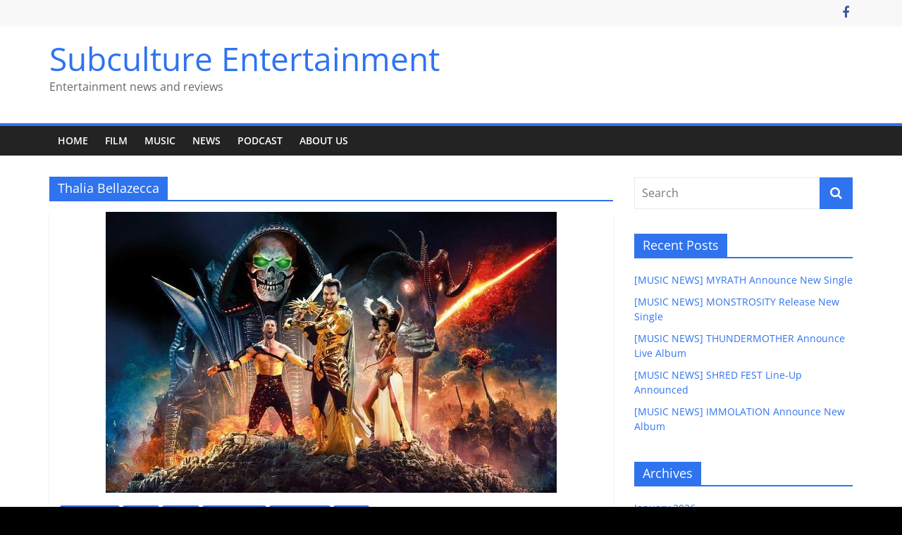

--- FILE ---
content_type: text/html; charset=UTF-8
request_url: https://subcultureentertainment.com/tag/thalia-bellazecca/
body_size: 63768
content:
<!DOCTYPE html>
<html lang="en-US">
<head>
			<meta charset="UTF-8" />
		<meta name="viewport" content="width=device-width, initial-scale=1">
		<link rel="profile" href="http://gmpg.org/xfn/11" />
		<meta name='robots' content='index, follow, max-image-preview:large, max-snippet:-1, max-video-preview:-1' />

	<!-- This site is optimized with the Yoast SEO plugin v19.11 - https://yoast.com/wordpress/plugins/seo/ -->
	<title>Thalia Bellazecca Archives - Subculture Entertainment</title>
	<link rel="canonical" href="https://subcultureentertainment.com/tag/thalia-bellazecca/" />
	<meta property="og:locale" content="en_US" />
	<meta property="og:type" content="article" />
	<meta property="og:title" content="Thalia Bellazecca Archives - Subculture Entertainment" />
	<meta property="og:url" content="https://subcultureentertainment.com/tag/thalia-bellazecca/" />
	<meta property="og:site_name" content="Subculture Entertainment" />
	<meta name="twitter:card" content="summary_large_image" />
	<script type="application/ld+json" class="yoast-schema-graph">{"@context":"https://schema.org","@graph":[{"@type":"CollectionPage","@id":"https://subcultureentertainment.com/tag/thalia-bellazecca/","url":"https://subcultureentertainment.com/tag/thalia-bellazecca/","name":"Thalia Bellazecca Archives - Subculture Entertainment","isPartOf":{"@id":"https://subcultureentertainment.com/#website"},"primaryImageOfPage":{"@id":"https://subcultureentertainment.com/tag/thalia-bellazecca/#primaryimage"},"image":{"@id":"https://subcultureentertainment.com/tag/thalia-bellazecca/#primaryimage"},"thumbnailUrl":"https://subcultureentertainment.com/wp-content/uploads/2023/01/Angus-McSix.jpeg","inLanguage":"en-US"},{"@type":"ImageObject","inLanguage":"en-US","@id":"https://subcultureentertainment.com/tag/thalia-bellazecca/#primaryimage","url":"https://subcultureentertainment.com/wp-content/uploads/2023/01/Angus-McSix.jpeg","contentUrl":"https://subcultureentertainment.com/wp-content/uploads/2023/01/Angus-McSix.jpeg","width":640,"height":399},{"@type":"WebSite","@id":"https://subcultureentertainment.com/#website","url":"https://subcultureentertainment.com/","name":"Subculture Entertainment","description":"Entertainment news and reviews","potentialAction":[{"@type":"SearchAction","target":{"@type":"EntryPoint","urlTemplate":"https://subcultureentertainment.com/?s={search_term_string}"},"query-input":"required name=search_term_string"}],"inLanguage":"en-US"}]}</script>
	<!-- / Yoast SEO plugin. -->


<link rel='dns-prefetch' href='//secure.gravatar.com' />
<link rel='dns-prefetch' href='//v0.wordpress.com' />
<link rel="alternate" type="application/rss+xml" title="Subculture Entertainment &raquo; Feed" href="https://subcultureentertainment.com/feed/" />
<link rel="alternate" type="application/rss+xml" title="Subculture Entertainment &raquo; Comments Feed" href="https://subcultureentertainment.com/comments/feed/" />
<link rel="alternate" type="application/rss+xml" title="Subculture Entertainment &raquo; Thalia Bellazecca Tag Feed" href="https://subcultureentertainment.com/tag/thalia-bellazecca/feed/" />
<style id='wp-img-auto-sizes-contain-inline-css' type='text/css'>
img:is([sizes=auto i],[sizes^="auto," i]){contain-intrinsic-size:3000px 1500px}
/*# sourceURL=wp-img-auto-sizes-contain-inline-css */
</style>
<style id='wp-emoji-styles-inline-css' type='text/css'>

	img.wp-smiley, img.emoji {
		display: inline !important;
		border: none !important;
		box-shadow: none !important;
		height: 1em !important;
		width: 1em !important;
		margin: 0 0.07em !important;
		vertical-align: -0.1em !important;
		background: none !important;
		padding: 0 !important;
	}
/*# sourceURL=wp-emoji-styles-inline-css */
</style>
<style id='wp-block-library-inline-css' type='text/css'>
:root{--wp-block-synced-color:#7a00df;--wp-block-synced-color--rgb:122,0,223;--wp-bound-block-color:var(--wp-block-synced-color);--wp-editor-canvas-background:#ddd;--wp-admin-theme-color:#007cba;--wp-admin-theme-color--rgb:0,124,186;--wp-admin-theme-color-darker-10:#006ba1;--wp-admin-theme-color-darker-10--rgb:0,107,160.5;--wp-admin-theme-color-darker-20:#005a87;--wp-admin-theme-color-darker-20--rgb:0,90,135;--wp-admin-border-width-focus:2px}@media (min-resolution:192dpi){:root{--wp-admin-border-width-focus:1.5px}}.wp-element-button{cursor:pointer}:root .has-very-light-gray-background-color{background-color:#eee}:root .has-very-dark-gray-background-color{background-color:#313131}:root .has-very-light-gray-color{color:#eee}:root .has-very-dark-gray-color{color:#313131}:root .has-vivid-green-cyan-to-vivid-cyan-blue-gradient-background{background:linear-gradient(135deg,#00d084,#0693e3)}:root .has-purple-crush-gradient-background{background:linear-gradient(135deg,#34e2e4,#4721fb 50%,#ab1dfe)}:root .has-hazy-dawn-gradient-background{background:linear-gradient(135deg,#faaca8,#dad0ec)}:root .has-subdued-olive-gradient-background{background:linear-gradient(135deg,#fafae1,#67a671)}:root .has-atomic-cream-gradient-background{background:linear-gradient(135deg,#fdd79a,#004a59)}:root .has-nightshade-gradient-background{background:linear-gradient(135deg,#330968,#31cdcf)}:root .has-midnight-gradient-background{background:linear-gradient(135deg,#020381,#2874fc)}:root{--wp--preset--font-size--normal:16px;--wp--preset--font-size--huge:42px}.has-regular-font-size{font-size:1em}.has-larger-font-size{font-size:2.625em}.has-normal-font-size{font-size:var(--wp--preset--font-size--normal)}.has-huge-font-size{font-size:var(--wp--preset--font-size--huge)}.has-text-align-center{text-align:center}.has-text-align-left{text-align:left}.has-text-align-right{text-align:right}.has-fit-text{white-space:nowrap!important}#end-resizable-editor-section{display:none}.aligncenter{clear:both}.items-justified-left{justify-content:flex-start}.items-justified-center{justify-content:center}.items-justified-right{justify-content:flex-end}.items-justified-space-between{justify-content:space-between}.screen-reader-text{border:0;clip-path:inset(50%);height:1px;margin:-1px;overflow:hidden;padding:0;position:absolute;width:1px;word-wrap:normal!important}.screen-reader-text:focus{background-color:#ddd;clip-path:none;color:#444;display:block;font-size:1em;height:auto;left:5px;line-height:normal;padding:15px 23px 14px;text-decoration:none;top:5px;width:auto;z-index:100000}html :where(.has-border-color){border-style:solid}html :where([style*=border-top-color]){border-top-style:solid}html :where([style*=border-right-color]){border-right-style:solid}html :where([style*=border-bottom-color]){border-bottom-style:solid}html :where([style*=border-left-color]){border-left-style:solid}html :where([style*=border-width]){border-style:solid}html :where([style*=border-top-width]){border-top-style:solid}html :where([style*=border-right-width]){border-right-style:solid}html :where([style*=border-bottom-width]){border-bottom-style:solid}html :where([style*=border-left-width]){border-left-style:solid}html :where(img[class*=wp-image-]){height:auto;max-width:100%}:where(figure){margin:0 0 1em}html :where(.is-position-sticky){--wp-admin--admin-bar--position-offset:var(--wp-admin--admin-bar--height,0px)}@media screen and (max-width:600px){html :where(.is-position-sticky){--wp-admin--admin-bar--position-offset:0px}}
.has-text-align-justify{text-align:justify;}

/*# sourceURL=wp-block-library-inline-css */
</style><style id='global-styles-inline-css' type='text/css'>
:root{--wp--preset--aspect-ratio--square: 1;--wp--preset--aspect-ratio--4-3: 4/3;--wp--preset--aspect-ratio--3-4: 3/4;--wp--preset--aspect-ratio--3-2: 3/2;--wp--preset--aspect-ratio--2-3: 2/3;--wp--preset--aspect-ratio--16-9: 16/9;--wp--preset--aspect-ratio--9-16: 9/16;--wp--preset--color--black: #000000;--wp--preset--color--cyan-bluish-gray: #abb8c3;--wp--preset--color--white: #ffffff;--wp--preset--color--pale-pink: #f78da7;--wp--preset--color--vivid-red: #cf2e2e;--wp--preset--color--luminous-vivid-orange: #ff6900;--wp--preset--color--luminous-vivid-amber: #fcb900;--wp--preset--color--light-green-cyan: #7bdcb5;--wp--preset--color--vivid-green-cyan: #00d084;--wp--preset--color--pale-cyan-blue: #8ed1fc;--wp--preset--color--vivid-cyan-blue: #0693e3;--wp--preset--color--vivid-purple: #9b51e0;--wp--preset--gradient--vivid-cyan-blue-to-vivid-purple: linear-gradient(135deg,rgb(6,147,227) 0%,rgb(155,81,224) 100%);--wp--preset--gradient--light-green-cyan-to-vivid-green-cyan: linear-gradient(135deg,rgb(122,220,180) 0%,rgb(0,208,130) 100%);--wp--preset--gradient--luminous-vivid-amber-to-luminous-vivid-orange: linear-gradient(135deg,rgb(252,185,0) 0%,rgb(255,105,0) 100%);--wp--preset--gradient--luminous-vivid-orange-to-vivid-red: linear-gradient(135deg,rgb(255,105,0) 0%,rgb(207,46,46) 100%);--wp--preset--gradient--very-light-gray-to-cyan-bluish-gray: linear-gradient(135deg,rgb(238,238,238) 0%,rgb(169,184,195) 100%);--wp--preset--gradient--cool-to-warm-spectrum: linear-gradient(135deg,rgb(74,234,220) 0%,rgb(151,120,209) 20%,rgb(207,42,186) 40%,rgb(238,44,130) 60%,rgb(251,105,98) 80%,rgb(254,248,76) 100%);--wp--preset--gradient--blush-light-purple: linear-gradient(135deg,rgb(255,206,236) 0%,rgb(152,150,240) 100%);--wp--preset--gradient--blush-bordeaux: linear-gradient(135deg,rgb(254,205,165) 0%,rgb(254,45,45) 50%,rgb(107,0,62) 100%);--wp--preset--gradient--luminous-dusk: linear-gradient(135deg,rgb(255,203,112) 0%,rgb(199,81,192) 50%,rgb(65,88,208) 100%);--wp--preset--gradient--pale-ocean: linear-gradient(135deg,rgb(255,245,203) 0%,rgb(182,227,212) 50%,rgb(51,167,181) 100%);--wp--preset--gradient--electric-grass: linear-gradient(135deg,rgb(202,248,128) 0%,rgb(113,206,126) 100%);--wp--preset--gradient--midnight: linear-gradient(135deg,rgb(2,3,129) 0%,rgb(40,116,252) 100%);--wp--preset--font-size--small: 13px;--wp--preset--font-size--medium: 20px;--wp--preset--font-size--large: 36px;--wp--preset--font-size--x-large: 42px;--wp--preset--spacing--20: 0.44rem;--wp--preset--spacing--30: 0.67rem;--wp--preset--spacing--40: 1rem;--wp--preset--spacing--50: 1.5rem;--wp--preset--spacing--60: 2.25rem;--wp--preset--spacing--70: 3.38rem;--wp--preset--spacing--80: 5.06rem;--wp--preset--shadow--natural: 6px 6px 9px rgba(0, 0, 0, 0.2);--wp--preset--shadow--deep: 12px 12px 50px rgba(0, 0, 0, 0.4);--wp--preset--shadow--sharp: 6px 6px 0px rgba(0, 0, 0, 0.2);--wp--preset--shadow--outlined: 6px 6px 0px -3px rgb(255, 255, 255), 6px 6px rgb(0, 0, 0);--wp--preset--shadow--crisp: 6px 6px 0px rgb(0, 0, 0);}:where(.is-layout-flex){gap: 0.5em;}:where(.is-layout-grid){gap: 0.5em;}body .is-layout-flex{display: flex;}.is-layout-flex{flex-wrap: wrap;align-items: center;}.is-layout-flex > :is(*, div){margin: 0;}body .is-layout-grid{display: grid;}.is-layout-grid > :is(*, div){margin: 0;}:where(.wp-block-columns.is-layout-flex){gap: 2em;}:where(.wp-block-columns.is-layout-grid){gap: 2em;}:where(.wp-block-post-template.is-layout-flex){gap: 1.25em;}:where(.wp-block-post-template.is-layout-grid){gap: 1.25em;}.has-black-color{color: var(--wp--preset--color--black) !important;}.has-cyan-bluish-gray-color{color: var(--wp--preset--color--cyan-bluish-gray) !important;}.has-white-color{color: var(--wp--preset--color--white) !important;}.has-pale-pink-color{color: var(--wp--preset--color--pale-pink) !important;}.has-vivid-red-color{color: var(--wp--preset--color--vivid-red) !important;}.has-luminous-vivid-orange-color{color: var(--wp--preset--color--luminous-vivid-orange) !important;}.has-luminous-vivid-amber-color{color: var(--wp--preset--color--luminous-vivid-amber) !important;}.has-light-green-cyan-color{color: var(--wp--preset--color--light-green-cyan) !important;}.has-vivid-green-cyan-color{color: var(--wp--preset--color--vivid-green-cyan) !important;}.has-pale-cyan-blue-color{color: var(--wp--preset--color--pale-cyan-blue) !important;}.has-vivid-cyan-blue-color{color: var(--wp--preset--color--vivid-cyan-blue) !important;}.has-vivid-purple-color{color: var(--wp--preset--color--vivid-purple) !important;}.has-black-background-color{background-color: var(--wp--preset--color--black) !important;}.has-cyan-bluish-gray-background-color{background-color: var(--wp--preset--color--cyan-bluish-gray) !important;}.has-white-background-color{background-color: var(--wp--preset--color--white) !important;}.has-pale-pink-background-color{background-color: var(--wp--preset--color--pale-pink) !important;}.has-vivid-red-background-color{background-color: var(--wp--preset--color--vivid-red) !important;}.has-luminous-vivid-orange-background-color{background-color: var(--wp--preset--color--luminous-vivid-orange) !important;}.has-luminous-vivid-amber-background-color{background-color: var(--wp--preset--color--luminous-vivid-amber) !important;}.has-light-green-cyan-background-color{background-color: var(--wp--preset--color--light-green-cyan) !important;}.has-vivid-green-cyan-background-color{background-color: var(--wp--preset--color--vivid-green-cyan) !important;}.has-pale-cyan-blue-background-color{background-color: var(--wp--preset--color--pale-cyan-blue) !important;}.has-vivid-cyan-blue-background-color{background-color: var(--wp--preset--color--vivid-cyan-blue) !important;}.has-vivid-purple-background-color{background-color: var(--wp--preset--color--vivid-purple) !important;}.has-black-border-color{border-color: var(--wp--preset--color--black) !important;}.has-cyan-bluish-gray-border-color{border-color: var(--wp--preset--color--cyan-bluish-gray) !important;}.has-white-border-color{border-color: var(--wp--preset--color--white) !important;}.has-pale-pink-border-color{border-color: var(--wp--preset--color--pale-pink) !important;}.has-vivid-red-border-color{border-color: var(--wp--preset--color--vivid-red) !important;}.has-luminous-vivid-orange-border-color{border-color: var(--wp--preset--color--luminous-vivid-orange) !important;}.has-luminous-vivid-amber-border-color{border-color: var(--wp--preset--color--luminous-vivid-amber) !important;}.has-light-green-cyan-border-color{border-color: var(--wp--preset--color--light-green-cyan) !important;}.has-vivid-green-cyan-border-color{border-color: var(--wp--preset--color--vivid-green-cyan) !important;}.has-pale-cyan-blue-border-color{border-color: var(--wp--preset--color--pale-cyan-blue) !important;}.has-vivid-cyan-blue-border-color{border-color: var(--wp--preset--color--vivid-cyan-blue) !important;}.has-vivid-purple-border-color{border-color: var(--wp--preset--color--vivid-purple) !important;}.has-vivid-cyan-blue-to-vivid-purple-gradient-background{background: var(--wp--preset--gradient--vivid-cyan-blue-to-vivid-purple) !important;}.has-light-green-cyan-to-vivid-green-cyan-gradient-background{background: var(--wp--preset--gradient--light-green-cyan-to-vivid-green-cyan) !important;}.has-luminous-vivid-amber-to-luminous-vivid-orange-gradient-background{background: var(--wp--preset--gradient--luminous-vivid-amber-to-luminous-vivid-orange) !important;}.has-luminous-vivid-orange-to-vivid-red-gradient-background{background: var(--wp--preset--gradient--luminous-vivid-orange-to-vivid-red) !important;}.has-very-light-gray-to-cyan-bluish-gray-gradient-background{background: var(--wp--preset--gradient--very-light-gray-to-cyan-bluish-gray) !important;}.has-cool-to-warm-spectrum-gradient-background{background: var(--wp--preset--gradient--cool-to-warm-spectrum) !important;}.has-blush-light-purple-gradient-background{background: var(--wp--preset--gradient--blush-light-purple) !important;}.has-blush-bordeaux-gradient-background{background: var(--wp--preset--gradient--blush-bordeaux) !important;}.has-luminous-dusk-gradient-background{background: var(--wp--preset--gradient--luminous-dusk) !important;}.has-pale-ocean-gradient-background{background: var(--wp--preset--gradient--pale-ocean) !important;}.has-electric-grass-gradient-background{background: var(--wp--preset--gradient--electric-grass) !important;}.has-midnight-gradient-background{background: var(--wp--preset--gradient--midnight) !important;}.has-small-font-size{font-size: var(--wp--preset--font-size--small) !important;}.has-medium-font-size{font-size: var(--wp--preset--font-size--medium) !important;}.has-large-font-size{font-size: var(--wp--preset--font-size--large) !important;}.has-x-large-font-size{font-size: var(--wp--preset--font-size--x-large) !important;}
/*# sourceURL=global-styles-inline-css */
</style>

<style id='classic-theme-styles-inline-css' type='text/css'>
/*! This file is auto-generated */
.wp-block-button__link{color:#fff;background-color:#32373c;border-radius:9999px;box-shadow:none;text-decoration:none;padding:calc(.667em + 2px) calc(1.333em + 2px);font-size:1.125em}.wp-block-file__button{background:#32373c;color:#fff;text-decoration:none}
/*# sourceURL=/wp-includes/css/classic-themes.min.css */
</style>
<link rel='stylesheet' id='colormag_style-css' href='https://subcultureentertainment.com/wp-content/themes/colormag/style.css?ver=2.1.5' type='text/css' media='all' />
<style id='colormag_style-inline-css' type='text/css'>
.colormag-button,blockquote,button,input[type=reset],input[type=button],input[type=submit],#masthead.colormag-header-clean #site-navigation.main-small-navigation .menu-toggle,.fa.search-top:hover,#masthead.colormag-header-classic #site-navigation.main-small-navigation .menu-toggle,.main-navigation ul li.focus > a,#masthead.colormag-header-classic .main-navigation ul ul.sub-menu li.focus > a,.home-icon.front_page_on,.main-navigation a:hover,.main-navigation ul li ul li a:hover,.main-navigation ul li ul li:hover>a,.main-navigation ul li.current-menu-ancestor>a,.main-navigation ul li.current-menu-item ul li a:hover,.main-navigation ul li.current-menu-item>a,.main-navigation ul li.current_page_ancestor>a,.main-navigation ul li.current_page_item>a,.main-navigation ul li:hover>a,.main-small-navigation li a:hover,.site-header .menu-toggle:hover,#masthead.colormag-header-classic .main-navigation ul ul.sub-menu li:hover > a,#masthead.colormag-header-classic .main-navigation ul ul.sub-menu li.current-menu-ancestor > a,#masthead.colormag-header-classic .main-navigation ul ul.sub-menu li.current-menu-item > a,#masthead .main-small-navigation li:hover > a,#masthead .main-small-navigation li.current-page-ancestor > a,#masthead .main-small-navigation li.current-menu-ancestor > a,#masthead .main-small-navigation li.current-page-item > a,#masthead .main-small-navigation li.current-menu-item > a,.main-small-navigation .current-menu-item>a,.main-small-navigation .current_page_item > a,.promo-button-area a:hover,#content .wp-pagenavi .current,#content .wp-pagenavi a:hover,.format-link .entry-content a,.pagination span,.comments-area .comment-author-link span,#secondary .widget-title span,.footer-widgets-area .widget-title span,.colormag-footer--classic .footer-widgets-area .widget-title span::before,.advertisement_above_footer .widget-title span,#content .post .article-content .above-entry-meta .cat-links a,.page-header .page-title span,.entry-meta .post-format i,.more-link,.no-post-thumbnail,.widget_featured_slider .slide-content .above-entry-meta .cat-links a,.widget_highlighted_posts .article-content .above-entry-meta .cat-links a,.widget_featured_posts .article-content .above-entry-meta .cat-links a,.widget_featured_posts .widget-title span,.widget_slider_area .widget-title span,.widget_beside_slider .widget-title span,.wp-block-quote,.wp-block-quote.is-style-large,.wp-block-quote.has-text-align-right{background-color:rgb(47,115,239);}#site-title a,.next a:hover,.previous a:hover,.social-links i.fa:hover,a,#masthead.colormag-header-clean .social-links li:hover i.fa,#masthead.colormag-header-classic .social-links li:hover i.fa,#masthead.colormag-header-clean .breaking-news .newsticker a:hover,#masthead.colormag-header-classic .breaking-news .newsticker a:hover,#masthead.colormag-header-classic #site-navigation .fa.search-top:hover,#masthead.colormag-header-classic #site-navigation.main-navigation .random-post a:hover .fa-random,.dark-skin #masthead.colormag-header-classic #site-navigation.main-navigation .home-icon:hover .fa,#masthead .main-small-navigation li:hover > .sub-toggle i,.better-responsive-menu #masthead .main-small-navigation .sub-toggle.active .fa,#masthead.colormag-header-classic .main-navigation .home-icon a:hover .fa,.pagination a span:hover,#content .comments-area a.comment-edit-link:hover,#content .comments-area a.comment-permalink:hover,#content .comments-area article header cite a:hover,.comments-area .comment-author-link a:hover,.comment .comment-reply-link:hover,.nav-next a,.nav-previous a,.footer-widgets-area a:hover,a#scroll-up i,#content .post .article-content .entry-title a:hover,.entry-meta .byline i,.entry-meta .cat-links i,.entry-meta a,.post .entry-title a:hover,.search .entry-title a:hover,.entry-meta .comments-link a:hover,.entry-meta .edit-link a:hover,.entry-meta .posted-on a:hover,.entry-meta .tag-links a:hover,.single #content .tags a:hover,.post-box .entry-meta .cat-links a:hover,.post-box .entry-meta .posted-on a:hover,.post.post-box .entry-title a:hover,.widget_featured_slider .slide-content .below-entry-meta .byline a:hover,.widget_featured_slider .slide-content .below-entry-meta .comments a:hover,.widget_featured_slider .slide-content .below-entry-meta .posted-on a:hover,.widget_featured_slider .slide-content .entry-title a:hover,.byline a:hover,.comments a:hover,.edit-link a:hover,.posted-on a:hover,.tag-links a:hover,.widget_highlighted_posts .article-content .below-entry-meta .byline a:hover,.widget_highlighted_posts .article-content .below-entry-meta .comments a:hover,.widget_highlighted_posts .article-content .below-entry-meta .posted-on a:hover,.widget_highlighted_posts .article-content .entry-title a:hover,.widget_featured_posts .article-content .entry-title a:hover,.related-posts-main-title .fa,.single-related-posts .article-content .entry-title a:hover, .colormag-header-classic .main-navigation ul li:hover > a{color:rgb(47,115,239);}#site-navigation{border-top-color:rgb(47,115,239);}#masthead.colormag-header-classic .main-navigation ul ul.sub-menu li:hover,#masthead.colormag-header-classic .main-navigation ul ul.sub-menu li.current-menu-ancestor,#masthead.colormag-header-classic .main-navigation ul ul.sub-menu li.current-menu-item,#masthead.colormag-header-classic #site-navigation .menu-toggle,#masthead.colormag-header-classic #site-navigation .menu-toggle:hover,#masthead.colormag-header-classic .main-navigation ul > li:hover > a,#masthead.colormag-header-classic .main-navigation ul > li.current-menu-item > a,#masthead.colormag-header-classic .main-navigation ul > li.current-menu-ancestor > a,#masthead.colormag-header-classic .main-navigation ul li.focus > a,.promo-button-area a:hover,.pagination a span:hover{border-color:rgb(47,115,239);}#secondary .widget-title,.footer-widgets-area .widget-title,.advertisement_above_footer .widget-title,.page-header .page-title,.widget_featured_posts .widget-title,.widget_slider_area .widget-title,.widget_beside_slider .widget-title{border-bottom-color:rgb(47,115,239);}@media (max-width:768px){.better-responsive-menu .sub-toggle{background-color:#0000290000001b00;}}
/*# sourceURL=colormag_style-inline-css */
</style>
<link rel='stylesheet' id='colormag-fontawesome-css' href='https://subcultureentertainment.com/wp-content/themes/colormag/fontawesome/css/font-awesome.min.css?ver=2.1.5' type='text/css' media='all' />
<link rel='stylesheet' id='jetpack_css-css' href='https://subcultureentertainment.com/wp-content/plugins/jetpack/css/jetpack.css?ver=10.7.2' type='text/css' media='all' />
<script type="text/javascript" src="https://subcultureentertainment.com/wp-includes/js/jquery/jquery.min.js?ver=3.7.1" id="jquery-core-js"></script>
<script type="text/javascript" src="https://subcultureentertainment.com/wp-includes/js/jquery/jquery-migrate.min.js?ver=3.4.1" id="jquery-migrate-js"></script>
<link rel="https://api.w.org/" href="https://subcultureentertainment.com/wp-json/" /><link rel="alternate" title="JSON" type="application/json" href="https://subcultureentertainment.com/wp-json/wp/v2/tags/32961" /><link rel="EditURI" type="application/rsd+xml" title="RSD" href="https://subcultureentertainment.com/xmlrpc.php?rsd" />
<meta name="generator" content="WordPress 6.9" />
<style type='text/css'>img#wpstats{display:none}</style>
	<style type="text/css" id="custom-background-css">
body.custom-background { background-color: #000000; }
</style>
	</head>

<body class="archive tag tag-thalia-bellazecca tag-32961 custom-background wp-embed-responsive wp-theme-colormag right-sidebar wide">

		<div id="page" class="hfeed site">
				<a class="skip-link screen-reader-text" href="#main">Skip to content</a>
				<header id="masthead" class="site-header clearfix ">
				<div id="header-text-nav-container" class="clearfix">
		
			<div class="news-bar">
				<div class="inner-wrap">
					<div class="tg-news-bar__one">
											</div>

					<div class="tg-news-bar__two">
						
		<div class="social-links">
			<ul>
				<li><a href="https://www.facebook.com/subcultureentertainmentaus" target="_blank"><i class="fa fa-facebook"></i></a></li>			</ul>
		</div><!-- .social-links -->
							</div>
				</div>
			</div>

			
		<div class="inner-wrap">
			<div id="header-text-nav-wrap" class="clearfix">

				<div id="header-left-section">
					
					<div id="header-text" class="">
													<h3 id="site-title">
								<a href="https://subcultureentertainment.com/" title="Subculture Entertainment" rel="home">Subculture Entertainment</a>
							</h3>
						
													<p id="site-description">
								Entertainment news and reviews							</p><!-- #site-description -->
											</div><!-- #header-text -->
				</div><!-- #header-left-section -->

				<div id="header-right-section">
									</div><!-- #header-right-section -->

			</div><!-- #header-text-nav-wrap -->
		</div><!-- .inner-wrap -->

		
		<nav id="site-navigation" class="main-navigation clearfix" role="navigation">
			<div class="inner-wrap clearfix">
				
				
				<p class="menu-toggle"></p>
				<div class="menu-primary-container"><ul id="menu-nav-menu" class="menu"><li id="menu-item-88" class="menu-item menu-item-type-custom menu-item-object-custom menu-item-88"><a href="/">Home</a></li>
<li id="menu-item-28877" class="menu-item menu-item-type-taxonomy menu-item-object-category menu-item-28877"><a href="https://subcultureentertainment.com/category/film/">Film</a></li>
<li id="menu-item-28878" class="menu-item menu-item-type-taxonomy menu-item-object-category menu-item-28878"><a href="https://subcultureentertainment.com/category/music/">Music</a></li>
<li id="menu-item-28879" class="menu-item menu-item-type-taxonomy menu-item-object-category menu-item-28879"><a href="https://subcultureentertainment.com/category/news/">News</a></li>
<li id="menu-item-28880" class="menu-item menu-item-type-taxonomy menu-item-object-category menu-item-28880"><a href="https://subcultureentertainment.com/category/podcast/">Podcast</a></li>
<li id="menu-item-81" class="menu-item menu-item-type-post_type menu-item-object-page menu-item-81"><a href="https://subcultureentertainment.com/?page_id=15">About Us</a></li>
</ul></div>
			</div>
		</nav>

				</div><!-- #header-text-nav-container -->
				</header><!-- #masthead -->
				<div id="main" class="clearfix">
				<div class="inner-wrap clearfix">
		
	<div id="primary">
		<div id="content" class="clearfix">

			
		<header class="page-header">
			
				<h1 class="page-title">
					<span>
						Thalia Bellazecca					</span>
				</h1>
						</header><!-- .page-header -->

		
				<div class="article-container">

					
<article id="post-29970" class="post-29970 post type-post status-publish format-standard has-post-thumbnail hentry category-home-slider category-music-metal category-music category-music-genre category-music-news category-news tag-angus-mcsix tag-manu-lotter tag-naplam-records tag-sebastian-levermann tag-thalia-bellazecca tag-thomas-winkler">
	
				<div class="featured-image">
				<a href="https://subcultureentertainment.com/2023/01/music-interview-angus-mcsix-announce-debut-album/" title="[MUSIC NEWS] ANGUS MCSIX Announce Debut Album">
					<img width="640" height="399" src="https://subcultureentertainment.com/wp-content/uploads/2023/01/Angus-McSix.jpeg" class="attachment-colormag-featured-image size-colormag-featured-image wp-post-image" alt="" decoding="async" fetchpriority="high" srcset="https://subcultureentertainment.com/wp-content/uploads/2023/01/Angus-McSix.jpeg 640w, https://subcultureentertainment.com/wp-content/uploads/2023/01/Angus-McSix-300x187.jpeg 300w" sizes="(max-width: 640px) 100vw, 640px" />				</a>
			</div>
			
	<div class="article-content clearfix">

		<div class="above-entry-meta"><span class="cat-links"><a href="https://subcultureentertainment.com/category/home-slider/"  rel="category tag">Home Page</a>&nbsp;<a href="https://subcultureentertainment.com/category/music/music-genre/music-metal/"  rel="category tag">Metal</a>&nbsp;<a href="https://subcultureentertainment.com/category/music/"  rel="category tag">Music</a>&nbsp;<a href="https://subcultureentertainment.com/category/music/music-genre/"  rel="category tag">Music Genre</a>&nbsp;<a href="https://subcultureentertainment.com/category/music/music-news/"  rel="category tag">Music News</a>&nbsp;<a href="https://subcultureentertainment.com/category/news/"  rel="category tag">News</a>&nbsp;</span></div>
		<header class="entry-header">
			<h2 class="entry-title">
				<a href="https://subcultureentertainment.com/2023/01/music-interview-angus-mcsix-announce-debut-album/" title="[MUSIC NEWS] ANGUS MCSIX Announce Debut Album">[MUSIC NEWS] ANGUS MCSIX Announce Debut Album</a>
			</h2>
		</header>

		<div class="below-entry-meta">
			<span class="posted-on"><a href="https://subcultureentertainment.com/2023/01/music-interview-angus-mcsix-announce-debut-album/" title="8:38 PM" rel="bookmark"><i class="fa fa-calendar-o"></i> <time class="entry-date published" datetime="2023-01-23T20:38:04+11:00">January 23, 2023</time><time class="updated" datetime="2023-01-23T20:41:08+11:00">January 23, 2023</time></a></span>
			<span class="byline">
				<span class="author vcard">
					<i class="fa fa-user"></i>
					<a class="url fn n"
					   href="https://subcultureentertainment.com/author/dave/"
					   title="Dave"
					>
						Dave					</a>
				</span>
			</span>

			<span class="tag-links"><i class="fa fa-tags"></i><a href="https://subcultureentertainment.com/tag/angus-mcsix/" rel="tag">Angus McSix</a>, <a href="https://subcultureentertainment.com/tag/manu-lotter/" rel="tag">Manu Lotter</a>, <a href="https://subcultureentertainment.com/tag/naplam-records/" rel="tag">Naplam Records</a>, <a href="https://subcultureentertainment.com/tag/sebastian-levermann/" rel="tag">Sebastian Levermann</a>, <a href="https://subcultureentertainment.com/tag/thalia-bellazecca/" rel="tag">Thalia Bellazecca</a>, <a href="https://subcultureentertainment.com/tag/thomas-winkler/" rel="tag">Thomas Winkler</a></span></div>
		<div class="entry-content clearfix">
			<p>Angus McSix announce their debut album.</p>
			<a class="more-link" title="[MUSIC NEWS] ANGUS MCSIX Announce Debut Album" href="https://subcultureentertainment.com/2023/01/music-interview-angus-mcsix-announce-debut-album/">
				<span>Read more</span>
			</a>
		</div>

	</div>

	</article>

				</div>

				
		</div><!-- #content -->
	</div><!-- #primary -->


<div id="secondary">
	
	<aside id="search-2" class="widget widget_search clearfix">
<form action="https://subcultureentertainment.com/" class="search-form searchform clearfix" method="get" role="search">

	<div class="search-wrap">
		<input type="search"
		       class="s field"
		       name="s"
		       value=""
		       placeholder="Search"
		/>

		<button class="search-icon" type="submit"></button>
	</div>

</form><!-- .searchform -->
</aside>
		<aside id="recent-posts-2" class="widget widget_recent_entries clearfix">
		<h3 class="widget-title"><span>Recent Posts</span></h3>
		<ul>
											<li>
					<a href="https://subcultureentertainment.com/2026/01/music-news-myrath-announce-new-single/">[MUSIC NEWS] MYRATH Announce New Single</a>
									</li>
											<li>
					<a href="https://subcultureentertainment.com/2026/01/music-news-monstrosity-release-new-single/">[MUSIC NEWS] MONSTROSITY Release New Single</a>
									</li>
											<li>
					<a href="https://subcultureentertainment.com/2026/01/music-news-thundermother-announce-live-album/">[MUSIC NEWS] THUNDERMOTHER Announce Live Album</a>
									</li>
											<li>
					<a href="https://subcultureentertainment.com/2026/01/music-news-shred-fest-line-up-announced/">[MUSIC NEWS] SHRED FEST Line-Up Announced</a>
									</li>
											<li>
					<a href="https://subcultureentertainment.com/2026/01/music-news-immolation-announce-new-album/">[MUSIC NEWS] IMMOLATION Announce New Album</a>
									</li>
					</ul>

		</aside><aside id="archives-2" class="widget widget_archive clearfix"><h3 class="widget-title"><span>Archives</span></h3>
			<ul>
					<li><a href='https://subcultureentertainment.com/2026/01/'>January 2026</a></li>
	<li><a href='https://subcultureentertainment.com/2025/12/'>December 2025</a></li>
	<li><a href='https://subcultureentertainment.com/2025/11/'>November 2025</a></li>
	<li><a href='https://subcultureentertainment.com/2025/10/'>October 2025</a></li>
	<li><a href='https://subcultureentertainment.com/2025/09/'>September 2025</a></li>
	<li><a href='https://subcultureentertainment.com/2025/08/'>August 2025</a></li>
	<li><a href='https://subcultureentertainment.com/2025/07/'>July 2025</a></li>
	<li><a href='https://subcultureentertainment.com/2025/06/'>June 2025</a></li>
	<li><a href='https://subcultureentertainment.com/2025/05/'>May 2025</a></li>
	<li><a href='https://subcultureentertainment.com/2025/04/'>April 2025</a></li>
	<li><a href='https://subcultureentertainment.com/2025/03/'>March 2025</a></li>
	<li><a href='https://subcultureentertainment.com/2025/02/'>February 2025</a></li>
	<li><a href='https://subcultureentertainment.com/2025/01/'>January 2025</a></li>
	<li><a href='https://subcultureentertainment.com/2024/12/'>December 2024</a></li>
	<li><a href='https://subcultureentertainment.com/2024/11/'>November 2024</a></li>
	<li><a href='https://subcultureentertainment.com/2024/10/'>October 2024</a></li>
	<li><a href='https://subcultureentertainment.com/2024/09/'>September 2024</a></li>
	<li><a href='https://subcultureentertainment.com/2024/08/'>August 2024</a></li>
	<li><a href='https://subcultureentertainment.com/2024/07/'>July 2024</a></li>
	<li><a href='https://subcultureentertainment.com/2024/06/'>June 2024</a></li>
	<li><a href='https://subcultureentertainment.com/2024/05/'>May 2024</a></li>
	<li><a href='https://subcultureentertainment.com/2024/04/'>April 2024</a></li>
	<li><a href='https://subcultureentertainment.com/2024/03/'>March 2024</a></li>
	<li><a href='https://subcultureentertainment.com/2024/02/'>February 2024</a></li>
	<li><a href='https://subcultureentertainment.com/2024/01/'>January 2024</a></li>
	<li><a href='https://subcultureentertainment.com/2023/12/'>December 2023</a></li>
	<li><a href='https://subcultureentertainment.com/2023/11/'>November 2023</a></li>
	<li><a href='https://subcultureentertainment.com/2023/10/'>October 2023</a></li>
	<li><a href='https://subcultureentertainment.com/2023/09/'>September 2023</a></li>
	<li><a href='https://subcultureentertainment.com/2023/08/'>August 2023</a></li>
	<li><a href='https://subcultureentertainment.com/2023/07/'>July 2023</a></li>
	<li><a href='https://subcultureentertainment.com/2023/06/'>June 2023</a></li>
	<li><a href='https://subcultureentertainment.com/2023/05/'>May 2023</a></li>
	<li><a href='https://subcultureentertainment.com/2023/04/'>April 2023</a></li>
	<li><a href='https://subcultureentertainment.com/2023/03/'>March 2023</a></li>
	<li><a href='https://subcultureentertainment.com/2023/02/'>February 2023</a></li>
	<li><a href='https://subcultureentertainment.com/2023/01/'>January 2023</a></li>
	<li><a href='https://subcultureentertainment.com/2022/12/'>December 2022</a></li>
	<li><a href='https://subcultureentertainment.com/2022/11/'>November 2022</a></li>
	<li><a href='https://subcultureentertainment.com/2022/10/'>October 2022</a></li>
	<li><a href='https://subcultureentertainment.com/2022/09/'>September 2022</a></li>
	<li><a href='https://subcultureentertainment.com/2022/08/'>August 2022</a></li>
	<li><a href='https://subcultureentertainment.com/2022/07/'>July 2022</a></li>
	<li><a href='https://subcultureentertainment.com/2022/06/'>June 2022</a></li>
	<li><a href='https://subcultureentertainment.com/2022/05/'>May 2022</a></li>
	<li><a href='https://subcultureentertainment.com/2022/04/'>April 2022</a></li>
	<li><a href='https://subcultureentertainment.com/2022/03/'>March 2022</a></li>
	<li><a href='https://subcultureentertainment.com/2022/02/'>February 2022</a></li>
	<li><a href='https://subcultureentertainment.com/2022/01/'>January 2022</a></li>
	<li><a href='https://subcultureentertainment.com/2021/12/'>December 2021</a></li>
	<li><a href='https://subcultureentertainment.com/2021/11/'>November 2021</a></li>
	<li><a href='https://subcultureentertainment.com/2021/10/'>October 2021</a></li>
	<li><a href='https://subcultureentertainment.com/2021/09/'>September 2021</a></li>
	<li><a href='https://subcultureentertainment.com/2021/08/'>August 2021</a></li>
	<li><a href='https://subcultureentertainment.com/2021/07/'>July 2021</a></li>
	<li><a href='https://subcultureentertainment.com/2021/06/'>June 2021</a></li>
	<li><a href='https://subcultureentertainment.com/2021/05/'>May 2021</a></li>
	<li><a href='https://subcultureentertainment.com/2021/04/'>April 2021</a></li>
	<li><a href='https://subcultureentertainment.com/2021/03/'>March 2021</a></li>
	<li><a href='https://subcultureentertainment.com/2021/02/'>February 2021</a></li>
	<li><a href='https://subcultureentertainment.com/2021/01/'>January 2021</a></li>
	<li><a href='https://subcultureentertainment.com/2020/12/'>December 2020</a></li>
	<li><a href='https://subcultureentertainment.com/2020/11/'>November 2020</a></li>
	<li><a href='https://subcultureentertainment.com/2020/10/'>October 2020</a></li>
	<li><a href='https://subcultureentertainment.com/2020/09/'>September 2020</a></li>
	<li><a href='https://subcultureentertainment.com/2020/08/'>August 2020</a></li>
	<li><a href='https://subcultureentertainment.com/2020/07/'>July 2020</a></li>
	<li><a href='https://subcultureentertainment.com/2020/06/'>June 2020</a></li>
	<li><a href='https://subcultureentertainment.com/2020/05/'>May 2020</a></li>
	<li><a href='https://subcultureentertainment.com/2020/04/'>April 2020</a></li>
	<li><a href='https://subcultureentertainment.com/2020/03/'>March 2020</a></li>
	<li><a href='https://subcultureentertainment.com/2020/02/'>February 2020</a></li>
	<li><a href='https://subcultureentertainment.com/2020/01/'>January 2020</a></li>
	<li><a href='https://subcultureentertainment.com/2019/12/'>December 2019</a></li>
	<li><a href='https://subcultureentertainment.com/2019/11/'>November 2019</a></li>
	<li><a href='https://subcultureentertainment.com/2019/10/'>October 2019</a></li>
	<li><a href='https://subcultureentertainment.com/2019/08/'>August 2019</a></li>
	<li><a href='https://subcultureentertainment.com/2019/07/'>July 2019</a></li>
	<li><a href='https://subcultureentertainment.com/2019/06/'>June 2019</a></li>
	<li><a href='https://subcultureentertainment.com/2019/05/'>May 2019</a></li>
	<li><a href='https://subcultureentertainment.com/2019/04/'>April 2019</a></li>
	<li><a href='https://subcultureentertainment.com/2019/03/'>March 2019</a></li>
	<li><a href='https://subcultureentertainment.com/2019/02/'>February 2019</a></li>
	<li><a href='https://subcultureentertainment.com/2019/01/'>January 2019</a></li>
	<li><a href='https://subcultureentertainment.com/2018/12/'>December 2018</a></li>
	<li><a href='https://subcultureentertainment.com/2018/11/'>November 2018</a></li>
	<li><a href='https://subcultureentertainment.com/2018/10/'>October 2018</a></li>
	<li><a href='https://subcultureentertainment.com/2018/09/'>September 2018</a></li>
	<li><a href='https://subcultureentertainment.com/2018/08/'>August 2018</a></li>
	<li><a href='https://subcultureentertainment.com/2018/07/'>July 2018</a></li>
	<li><a href='https://subcultureentertainment.com/2018/06/'>June 2018</a></li>
	<li><a href='https://subcultureentertainment.com/2018/05/'>May 2018</a></li>
	<li><a href='https://subcultureentertainment.com/2018/04/'>April 2018</a></li>
	<li><a href='https://subcultureentertainment.com/2018/03/'>March 2018</a></li>
	<li><a href='https://subcultureentertainment.com/2018/02/'>February 2018</a></li>
	<li><a href='https://subcultureentertainment.com/2018/01/'>January 2018</a></li>
	<li><a href='https://subcultureentertainment.com/2017/12/'>December 2017</a></li>
	<li><a href='https://subcultureentertainment.com/2017/11/'>November 2017</a></li>
	<li><a href='https://subcultureentertainment.com/2017/10/'>October 2017</a></li>
	<li><a href='https://subcultureentertainment.com/2017/09/'>September 2017</a></li>
	<li><a href='https://subcultureentertainment.com/2017/08/'>August 2017</a></li>
	<li><a href='https://subcultureentertainment.com/2017/07/'>July 2017</a></li>
	<li><a href='https://subcultureentertainment.com/2017/06/'>June 2017</a></li>
	<li><a href='https://subcultureentertainment.com/2017/05/'>May 2017</a></li>
	<li><a href='https://subcultureentertainment.com/2017/04/'>April 2017</a></li>
	<li><a href='https://subcultureentertainment.com/2017/03/'>March 2017</a></li>
	<li><a href='https://subcultureentertainment.com/2017/02/'>February 2017</a></li>
	<li><a href='https://subcultureentertainment.com/2017/01/'>January 2017</a></li>
	<li><a href='https://subcultureentertainment.com/2016/12/'>December 2016</a></li>
	<li><a href='https://subcultureentertainment.com/2016/11/'>November 2016</a></li>
	<li><a href='https://subcultureentertainment.com/2016/10/'>October 2016</a></li>
	<li><a href='https://subcultureentertainment.com/2016/09/'>September 2016</a></li>
	<li><a href='https://subcultureentertainment.com/2016/08/'>August 2016</a></li>
	<li><a href='https://subcultureentertainment.com/2016/07/'>July 2016</a></li>
	<li><a href='https://subcultureentertainment.com/2016/06/'>June 2016</a></li>
	<li><a href='https://subcultureentertainment.com/2016/05/'>May 2016</a></li>
	<li><a href='https://subcultureentertainment.com/2016/04/'>April 2016</a></li>
	<li><a href='https://subcultureentertainment.com/2016/03/'>March 2016</a></li>
	<li><a href='https://subcultureentertainment.com/2016/02/'>February 2016</a></li>
	<li><a href='https://subcultureentertainment.com/2016/01/'>January 2016</a></li>
	<li><a href='https://subcultureentertainment.com/2015/12/'>December 2015</a></li>
	<li><a href='https://subcultureentertainment.com/2015/11/'>November 2015</a></li>
	<li><a href='https://subcultureentertainment.com/2015/10/'>October 2015</a></li>
	<li><a href='https://subcultureentertainment.com/2015/09/'>September 2015</a></li>
	<li><a href='https://subcultureentertainment.com/2015/08/'>August 2015</a></li>
	<li><a href='https://subcultureentertainment.com/2015/07/'>July 2015</a></li>
	<li><a href='https://subcultureentertainment.com/2015/06/'>June 2015</a></li>
	<li><a href='https://subcultureentertainment.com/2015/05/'>May 2015</a></li>
	<li><a href='https://subcultureentertainment.com/2015/04/'>April 2015</a></li>
	<li><a href='https://subcultureentertainment.com/2015/03/'>March 2015</a></li>
	<li><a href='https://subcultureentertainment.com/2015/02/'>February 2015</a></li>
	<li><a href='https://subcultureentertainment.com/2015/01/'>January 2015</a></li>
	<li><a href='https://subcultureentertainment.com/2014/12/'>December 2014</a></li>
	<li><a href='https://subcultureentertainment.com/2014/11/'>November 2014</a></li>
	<li><a href='https://subcultureentertainment.com/2014/10/'>October 2014</a></li>
	<li><a href='https://subcultureentertainment.com/2014/09/'>September 2014</a></li>
	<li><a href='https://subcultureentertainment.com/2014/08/'>August 2014</a></li>
	<li><a href='https://subcultureentertainment.com/2014/07/'>July 2014</a></li>
	<li><a href='https://subcultureentertainment.com/2014/06/'>June 2014</a></li>
	<li><a href='https://subcultureentertainment.com/2014/05/'>May 2014</a></li>
	<li><a href='https://subcultureentertainment.com/2014/04/'>April 2014</a></li>
	<li><a href='https://subcultureentertainment.com/2014/03/'>March 2014</a></li>
	<li><a href='https://subcultureentertainment.com/2014/02/'>February 2014</a></li>
	<li><a href='https://subcultureentertainment.com/2014/01/'>January 2014</a></li>
	<li><a href='https://subcultureentertainment.com/2013/12/'>December 2013</a></li>
	<li><a href='https://subcultureentertainment.com/2013/11/'>November 2013</a></li>
	<li><a href='https://subcultureentertainment.com/2013/10/'>October 2013</a></li>
	<li><a href='https://subcultureentertainment.com/2013/09/'>September 2013</a></li>
	<li><a href='https://subcultureentertainment.com/2013/08/'>August 2013</a></li>
	<li><a href='https://subcultureentertainment.com/2013/07/'>July 2013</a></li>
	<li><a href='https://subcultureentertainment.com/2013/06/'>June 2013</a></li>
	<li><a href='https://subcultureentertainment.com/2013/05/'>May 2013</a></li>
	<li><a href='https://subcultureentertainment.com/2013/04/'>April 2013</a></li>
	<li><a href='https://subcultureentertainment.com/2013/03/'>March 2013</a></li>
	<li><a href='https://subcultureentertainment.com/2013/02/'>February 2013</a></li>
	<li><a href='https://subcultureentertainment.com/2013/01/'>January 2013</a></li>
	<li><a href='https://subcultureentertainment.com/2012/12/'>December 2012</a></li>
	<li><a href='https://subcultureentertainment.com/2012/11/'>November 2012</a></li>
	<li><a href='https://subcultureentertainment.com/2012/10/'>October 2012</a></li>
	<li><a href='https://subcultureentertainment.com/2012/09/'>September 2012</a></li>
	<li><a href='https://subcultureentertainment.com/2012/08/'>August 2012</a></li>
	<li><a href='https://subcultureentertainment.com/2012/06/'>June 2012</a></li>
	<li><a href='https://subcultureentertainment.com/2012/05/'>May 2012</a></li>
	<li><a href='https://subcultureentertainment.com/2012/04/'>April 2012</a></li>
	<li><a href='https://subcultureentertainment.com/2012/02/'>February 2012</a></li>
	<li><a href='https://subcultureentertainment.com/2011/12/'>December 2011</a></li>
	<li><a href='https://subcultureentertainment.com/2011/11/'>November 2011</a></li>
	<li><a href='https://subcultureentertainment.com/2011/10/'>October 2011</a></li>
	<li><a href='https://subcultureentertainment.com/2011/08/'>August 2011</a></li>
	<li><a href='https://subcultureentertainment.com/2011/05/'>May 2011</a></li>
	<li><a href='https://subcultureentertainment.com/2011/04/'>April 2011</a></li>
	<li><a href='https://subcultureentertainment.com/2011/03/'>March 2011</a></li>
	<li><a href='https://subcultureentertainment.com/2011/02/'>February 2011</a></li>
	<li><a href='https://subcultureentertainment.com/2011/01/'>January 2011</a></li>
	<li><a href='https://subcultureentertainment.com/2010/04/'>April 2010</a></li>
	<li><a href='https://subcultureentertainment.com/2009/11/'>November 2009</a></li>
	<li><a href='https://subcultureentertainment.com/2009/10/'>October 2009</a></li>
	<li><a href='https://subcultureentertainment.com/2008/09/'>September 2008</a></li>
	<li><a href='https://subcultureentertainment.com/2007/12/'>December 2007</a></li>
	<li><a href='https://subcultureentertainment.com/2005/01/'>January 2005</a></li>
			</ul>

			</aside><aside id="categories-2" class="widget widget_categories clearfix"><h3 class="widget-title"><span>Categories</span></h3>
			<ul>
					<li class="cat-item cat-item-10"><a href="https://subcultureentertainment.com/category/film/film-genre/film-action/">Action</a>
</li>
	<li class="cat-item cat-item-16657"><a href="https://subcultureentertainment.com/category/adam-ross-reviews/">Adam Ross Articles</a>
</li>
	<li class="cat-item cat-item-11"><a href="https://subcultureentertainment.com/category/film/film-genre/film-adventure/">Adventure</a>
</li>
	<li class="cat-item cat-item-24379"><a href="https://subcultureentertainment.com/category/alex-firsts-articles/">Alex First&#039;s Articles</a>
</li>
	<li class="cat-item cat-item-41"><a href="https://subcultureentertainment.com/category/music/music-genre/music-alternative/">Alternative</a>
</li>
	<li class="cat-item cat-item-12"><a href="https://subcultureentertainment.com/category/film/film-genre/film-animation/">Animation</a>
</li>
	<li class="cat-item cat-item-6706"><a href="https://subcultureentertainment.com/category/film/film-genre/biography/">Biography</a>
</li>
	<li class="cat-item cat-item-42"><a href="https://subcultureentertainment.com/category/music/music-genre/music-classic-jazz/">Classical / Jazz</a>
</li>
	<li class="cat-item cat-item-13"><a href="https://subcultureentertainment.com/category/film/film-genre/film-comedy/">Comedy</a>
</li>
	<li class="cat-item cat-item-44"><a href="https://subcultureentertainment.com/category/music/music-genre/music-comedy/">Comedy</a>
</li>
	<li class="cat-item cat-item-43"><a href="https://subcultureentertainment.com/category/music/music-genre/music-compilation/">Compilation / Soundtrack</a>
</li>
	<li class="cat-item cat-item-39"><a href="https://subcultureentertainment.com/category/music/music-genre/music-country-folk/">Country / Folk</a>
</li>
	<li class="cat-item cat-item-2045"><a href="https://subcultureentertainment.com/category/film/film-genre/crime/">Crime</a>
</li>
	<li class="cat-item cat-item-16658"><a href="https://subcultureentertainment.com/category/david-griffiths-reviews/">David Griffiths&#039;s Articles</a>
</li>
	<li class="cat-item cat-item-14"><a href="https://subcultureentertainment.com/category/film/film-genre/film-documentary/">Documentary</a>
</li>
	<li class="cat-item cat-item-15"><a href="https://subcultureentertainment.com/category/film/film-genre/film-drama/">Drama</a>
</li>
	<li class="cat-item cat-item-37"><a href="https://subcultureentertainment.com/category/music/music-genre/music-electronica/">Electronica / Dance</a>
</li>
	<li class="cat-item cat-item-16"><a href="https://subcultureentertainment.com/category/film/film-genre/film-family/">Family/Kids</a>
</li>
	<li class="cat-item cat-item-3"><a href="https://subcultureentertainment.com/category/film/">Film</a>
</li>
	<li class="cat-item cat-item-35"><a href="https://subcultureentertainment.com/category/film/film-articles/">Film and TV Articles</a>
</li>
	<li class="cat-item cat-item-8"><a href="https://subcultureentertainment.com/category/film/film-festivals/">Film Festivals</a>
</li>
	<li class="cat-item cat-item-9"><a href="https://subcultureentertainment.com/category/film/film-genre/">Film Genre</a>
</li>
	<li class="cat-item cat-item-27"><a href="https://subcultureentertainment.com/category/film/film-news/">Film News</a>
</li>
	<li class="cat-item cat-item-44727"><a href="https://subcultureentertainment.com/category/fred-k-levit/">Fred K Levit Reviews</a>
</li>
	<li class="cat-item cat-item-26089"><a href="https://subcultureentertainment.com/category/gaming/">Gaming</a>
</li>
	<li class="cat-item cat-item-19800"><a href="https://subcultureentertainment.com/category/giveaways/">Giveaways</a>
</li>
	<li class="cat-item cat-item-16660"><a href="https://subcultureentertainment.com/category/greg-king-reviews/">Greg King Reviews</a>
</li>
	<li class="cat-item cat-item-16948"><a href="https://subcultureentertainment.com/category/harley-woods-reviews/">Harley Woods Reviews</a>
</li>
	<li class="cat-item cat-item-45"><a href="https://subcultureentertainment.com/category/home-slider/">Home Page</a>
</li>
	<li class="cat-item cat-item-17"><a href="https://subcultureentertainment.com/category/film/film-genre/film-horror/">Horror</a>
</li>
	<li class="cat-item cat-item-26"><a href="https://subcultureentertainment.com/category/film/film-interviews/">Interviews</a>
</li>
	<li class="cat-item cat-item-31"><a href="https://subcultureentertainment.com/category/music/music-interviews/">Interviews</a>
</li>
	<li class="cat-item cat-item-28960"><a href="https://subcultureentertainment.com/category/jacqui-hammerton/">Jacqui Hammerton Reviews</a>
</li>
	<li class="cat-item cat-item-17291"><a href="https://subcultureentertainment.com/category/kyle-mcgrath-reviews/">Kyle McGrath Articles</a>
</li>
	<li class="cat-item cat-item-24459"><a href="https://subcultureentertainment.com/category/lee-gs-articles/">Lee Griffiths&#039;s Articles</a>
</li>
	<li class="cat-item cat-item-42393"><a href="https://subcultureentertainment.com/category/literature/">Literature</a>
</li>
	<li class="cat-item cat-item-34"><a href="https://subcultureentertainment.com/category/music/music-genre/music-metal/">Metal</a>
</li>
	<li class="cat-item cat-item-28"><a href="https://subcultureentertainment.com/category/music/">Music</a>
</li>
	<li class="cat-item cat-item-18"><a href="https://subcultureentertainment.com/category/film/film-genre/film-music/">Music / Musicals</a>
</li>
	<li class="cat-item cat-item-32"><a href="https://subcultureentertainment.com/category/music/music-genre/">Music Genre</a>
</li>
	<li class="cat-item cat-item-30"><a href="https://subcultureentertainment.com/category/music/music-news/">Music News</a>
</li>
	<li class="cat-item cat-item-29"><a href="https://subcultureentertainment.com/category/music/music-new/">New Release</a>
</li>
	<li class="cat-item cat-item-3151"><a href="https://subcultureentertainment.com/category/news/">News</a>
</li>
	<li class="cat-item cat-item-16661"><a href="https://subcultureentertainment.com/category/nick-gardener-reviews/">Nick Gardener Articles</a>
</li>
	<li class="cat-item cat-item-24380"><a href="https://subcultureentertainment.com/category/peter-krauszs-articles/">Peter Krausz&#039;s Articles</a>
</li>
	<li class="cat-item cat-item-16952"><a href="https://subcultureentertainment.com/category/phyll-freeman-reviews/">Phyll Freeman Reviews</a>
</li>
	<li class="cat-item cat-item-251"><a href="https://subcultureentertainment.com/category/podcast/">Podcast</a>
</li>
	<li class="cat-item cat-item-38"><a href="https://subcultureentertainment.com/category/music/music-genre/music-pop/">Pop</a>
</li>
	<li class="cat-item cat-item-36"><a href="https://subcultureentertainment.com/category/music/music-genre/music-rap-rnb/">Rap / RnB</a>
</li>
	<li class="cat-item cat-item-33"><a href="https://subcultureentertainment.com/category/music/music-genre/music-rock/">Rock</a>
</li>
	<li class="cat-item cat-item-19"><a href="https://subcultureentertainment.com/category/film/film-genre/film-romance/">Romance</a>
</li>
	<li class="cat-item cat-item-44728"><a href="https://subcultureentertainment.com/category/sandy-kaye/">Sandy Kaye Reviews</a>
</li>
	<li class="cat-item cat-item-20"><a href="https://subcultureentertainment.com/category/film/film-genre/film-scifi-fantasy/">Sci-Fi / Fantasy</a>
</li>
	<li class="cat-item cat-item-21"><a href="https://subcultureentertainment.com/category/film/film-genre/film-sport/">Sport</a>
</li>
	<li class="cat-item cat-item-36497"><a href="https://subcultureentertainment.com/category/sport/">Sport</a>
</li>
	<li class="cat-item cat-item-39620"><a href="https://subcultureentertainment.com/category/subculture-collectables/">Subculture Collectables</a>
</li>
	<li class="cat-item cat-item-40350"><a href="https://subcultureentertainment.com/category/subculture-store/">Subculture Store</a>
</li>
	<li class="cat-item cat-item-10289"><a href="https://subcultureentertainment.com/category/supercoachafl-fantasy/">Supercoach/AFL Fantasy</a>
</li>
	<li class="cat-item cat-item-19585"><a href="https://subcultureentertainment.com/category/theatre-comedy/">Theatre/Comedy</a>
</li>
	<li class="cat-item cat-item-22"><a href="https://subcultureentertainment.com/category/film/film-genre/film-thriller/">Thriller</a>
</li>
	<li class="cat-item cat-item-29379"><a href="https://subcultureentertainment.com/category/music/tours/">Tours</a>
</li>
	<li class="cat-item cat-item-41613"><a href="https://subcultureentertainment.com/category/travel/">Travel</a>
</li>
	<li class="cat-item cat-item-23"><a href="https://subcultureentertainment.com/category/film/film-genre/film-tv/">TV</a>
</li>
	<li class="cat-item cat-item-1"><a href="https://subcultureentertainment.com/category/uncategorized/">Uncategorized</a>
</li>
	<li class="cat-item cat-item-24"><a href="https://subcultureentertainment.com/category/film/film-genre/film-war/">War</a>
</li>
	<li class="cat-item cat-item-25"><a href="https://subcultureentertainment.com/category/film/film-genre/film-western/">Western</a>
</li>
	<li class="cat-item cat-item-40"><a href="https://subcultureentertainment.com/category/music/music-genre/music-world/">World Music</a>
</li>
			</ul>

			</aside><aside id="meta-2" class="widget widget_meta clearfix"><h3 class="widget-title"><span>Meta</span></h3>
		<ul>
						<li><a rel="nofollow" href="https://subcultureentertainment.com/wp-login.php">Log in</a></li>
			<li><a href="https://subcultureentertainment.com/feed/">Entries feed</a></li>
			<li><a href="https://subcultureentertainment.com/comments/feed/">Comments feed</a></li>

			<li><a href="https://wordpress.org/">WordPress.org</a></li>
		</ul>

		</aside>
	</div>
		</div><!-- .inner-wrap -->
				</div><!-- #main -->
				<footer id="colophon" class="clearfix ">
				<div class="footer-socket-wrapper clearfix">
			<div class="inner-wrap">
				<div class="footer-socket-area">
		
		<div class="footer-socket-right-section">
			
		<div class="social-links">
			<ul>
				<li><a href="https://www.facebook.com/subcultureentertainmentaus" target="_blank"><i class="fa fa-facebook"></i></a></li>			</ul>
		</div><!-- .social-links -->
				</div>

				<div class="footer-socket-left-section">
			<div class="copyright">Copyright &copy; 2026 <a href="https://subcultureentertainment.com/" title="Subculture Entertainment" ><span>Subculture Entertainment</span></a>. All rights reserved.<br>Theme: <a href="https://themegrill.com/themes/colormag" target="_blank" title="ColorMag" rel="nofollow"><span>ColorMag</span></a> by ThemeGrill. Powered by <a href="https://wordpress.org" target="_blank" title="WordPress" rel="nofollow"><span>WordPress</span></a>.</div>		</div>
				</div><!-- .footer-socket-area -->
					</div><!-- .inner-wrap -->
		</div><!-- .footer-socket-wrapper -->
				</footer><!-- #colophon -->
				<a href="#masthead" id="scroll-up"><i class="fa fa-chevron-up"></i></a>
				</div><!-- #page -->
		<script type="speculationrules">
{"prefetch":[{"source":"document","where":{"and":[{"href_matches":"/*"},{"not":{"href_matches":["/wp-*.php","/wp-admin/*","/wp-content/uploads/*","/wp-content/*","/wp-content/plugins/*","/wp-content/themes/colormag/*","/*\\?(.+)"]}},{"not":{"selector_matches":"a[rel~=\"nofollow\"]"}},{"not":{"selector_matches":".no-prefetch, .no-prefetch a"}}]},"eagerness":"conservative"}]}
</script>
<script type="text/javascript" src="https://subcultureentertainment.com/wp-content/themes/colormag/js/jquery.bxslider.min.js?ver=2.1.5" id="colormag-bxslider-js"></script>
<script type="text/javascript" src="https://subcultureentertainment.com/wp-content/themes/colormag/js/sticky/jquery.sticky.min.js?ver=2.1.5" id="colormag-sticky-menu-js"></script>
<script type="text/javascript" src="https://subcultureentertainment.com/wp-content/themes/colormag/js/navigation.min.js?ver=2.1.5" id="colormag-navigation-js"></script>
<script type="text/javascript" src="https://subcultureentertainment.com/wp-content/themes/colormag/js/fitvids/jquery.fitvids.min.js?ver=2.1.5" id="colormag-fitvids-js"></script>
<script type="text/javascript" src="https://subcultureentertainment.com/wp-content/themes/colormag/js/skip-link-focus-fix.min.js?ver=2.1.5" id="colormag-skip-link-focus-fix-js"></script>
<script type="text/javascript" src="https://subcultureentertainment.com/wp-content/themes/colormag/js/colormag-custom.min.js?ver=2.1.5" id="colormag-custom-js"></script>
<script id="wp-emoji-settings" type="application/json">
{"baseUrl":"https://s.w.org/images/core/emoji/17.0.2/72x72/","ext":".png","svgUrl":"https://s.w.org/images/core/emoji/17.0.2/svg/","svgExt":".svg","source":{"concatemoji":"https://subcultureentertainment.com/wp-includes/js/wp-emoji-release.min.js?ver=6.9"}}
</script>
<script type="module">
/* <![CDATA[ */
/*! This file is auto-generated */
const a=JSON.parse(document.getElementById("wp-emoji-settings").textContent),o=(window._wpemojiSettings=a,"wpEmojiSettingsSupports"),s=["flag","emoji"];function i(e){try{var t={supportTests:e,timestamp:(new Date).valueOf()};sessionStorage.setItem(o,JSON.stringify(t))}catch(e){}}function c(e,t,n){e.clearRect(0,0,e.canvas.width,e.canvas.height),e.fillText(t,0,0);t=new Uint32Array(e.getImageData(0,0,e.canvas.width,e.canvas.height).data);e.clearRect(0,0,e.canvas.width,e.canvas.height),e.fillText(n,0,0);const a=new Uint32Array(e.getImageData(0,0,e.canvas.width,e.canvas.height).data);return t.every((e,t)=>e===a[t])}function p(e,t){e.clearRect(0,0,e.canvas.width,e.canvas.height),e.fillText(t,0,0);var n=e.getImageData(16,16,1,1);for(let e=0;e<n.data.length;e++)if(0!==n.data[e])return!1;return!0}function u(e,t,n,a){switch(t){case"flag":return n(e,"\ud83c\udff3\ufe0f\u200d\u26a7\ufe0f","\ud83c\udff3\ufe0f\u200b\u26a7\ufe0f")?!1:!n(e,"\ud83c\udde8\ud83c\uddf6","\ud83c\udde8\u200b\ud83c\uddf6")&&!n(e,"\ud83c\udff4\udb40\udc67\udb40\udc62\udb40\udc65\udb40\udc6e\udb40\udc67\udb40\udc7f","\ud83c\udff4\u200b\udb40\udc67\u200b\udb40\udc62\u200b\udb40\udc65\u200b\udb40\udc6e\u200b\udb40\udc67\u200b\udb40\udc7f");case"emoji":return!a(e,"\ud83e\u1fac8")}return!1}function f(e,t,n,a){let r;const o=(r="undefined"!=typeof WorkerGlobalScope&&self instanceof WorkerGlobalScope?new OffscreenCanvas(300,150):document.createElement("canvas")).getContext("2d",{willReadFrequently:!0}),s=(o.textBaseline="top",o.font="600 32px Arial",{});return e.forEach(e=>{s[e]=t(o,e,n,a)}),s}function r(e){var t=document.createElement("script");t.src=e,t.defer=!0,document.head.appendChild(t)}a.supports={everything:!0,everythingExceptFlag:!0},new Promise(t=>{let n=function(){try{var e=JSON.parse(sessionStorage.getItem(o));if("object"==typeof e&&"number"==typeof e.timestamp&&(new Date).valueOf()<e.timestamp+604800&&"object"==typeof e.supportTests)return e.supportTests}catch(e){}return null}();if(!n){if("undefined"!=typeof Worker&&"undefined"!=typeof OffscreenCanvas&&"undefined"!=typeof URL&&URL.createObjectURL&&"undefined"!=typeof Blob)try{var e="postMessage("+f.toString()+"("+[JSON.stringify(s),u.toString(),c.toString(),p.toString()].join(",")+"));",a=new Blob([e],{type:"text/javascript"});const r=new Worker(URL.createObjectURL(a),{name:"wpTestEmojiSupports"});return void(r.onmessage=e=>{i(n=e.data),r.terminate(),t(n)})}catch(e){}i(n=f(s,u,c,p))}t(n)}).then(e=>{for(const n in e)a.supports[n]=e[n],a.supports.everything=a.supports.everything&&a.supports[n],"flag"!==n&&(a.supports.everythingExceptFlag=a.supports.everythingExceptFlag&&a.supports[n]);var t;a.supports.everythingExceptFlag=a.supports.everythingExceptFlag&&!a.supports.flag,a.supports.everything||((t=a.source||{}).concatemoji?r(t.concatemoji):t.wpemoji&&t.twemoji&&(r(t.twemoji),r(t.wpemoji)))});
//# sourceURL=https://subcultureentertainment.com/wp-includes/js/wp-emoji-loader.min.js
/* ]]> */
</script>
<script src='https://stats.wp.com/e-202604.js' defer></script>
<script>
	_stq = window._stq || [];
	_stq.push([ 'view', {v:'ext',j:'1:10.7.2',blog:'56680089',post:'0',tz:'11',srv:'subcultureentertainment.com'} ]);
	_stq.push([ 'clickTrackerInit', '56680089', '0' ]);
</script>

</body>
</html>
